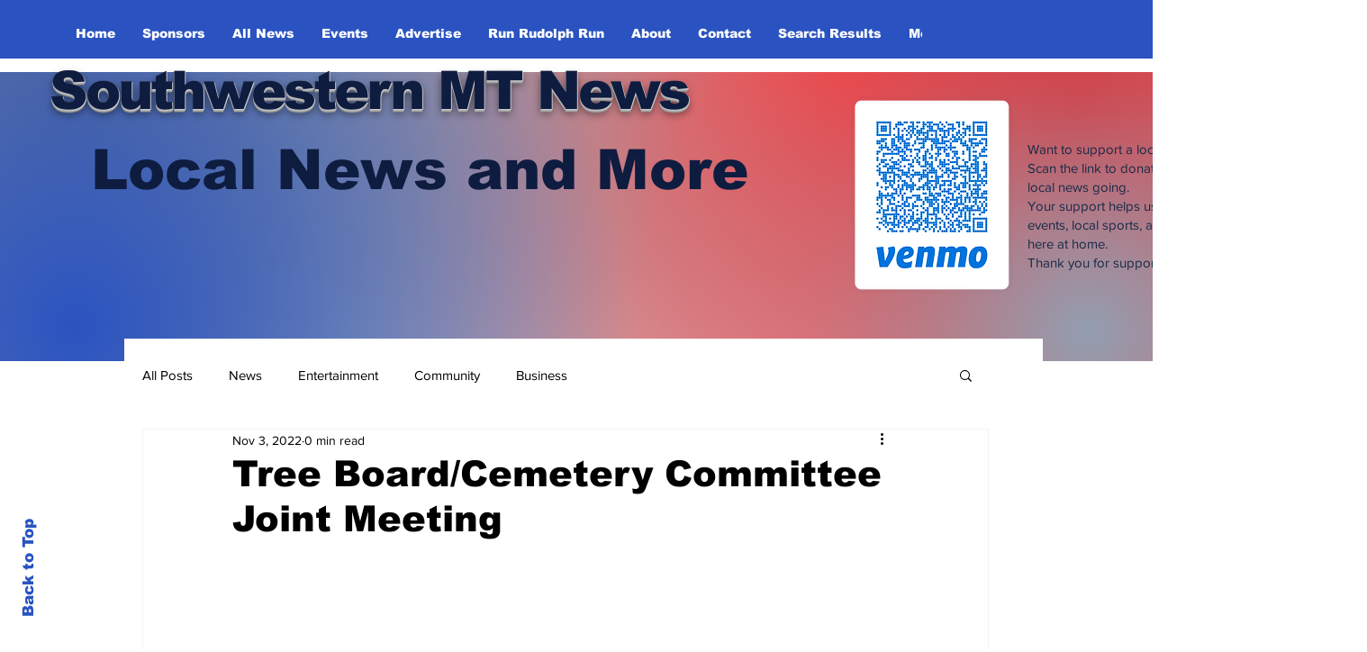

--- FILE ---
content_type: text/html; charset=utf-8
request_url: https://www.google.com/recaptcha/api2/aframe
body_size: 269
content:
<!DOCTYPE HTML><html><head><meta http-equiv="content-type" content="text/html; charset=UTF-8"></head><body><script nonce="a9Vvx0j-vWJURU5KMeTRGg">/** Anti-fraud and anti-abuse applications only. See google.com/recaptcha */ try{var clients={'sodar':'https://pagead2.googlesyndication.com/pagead/sodar?'};window.addEventListener("message",function(a){try{if(a.source===window.parent){var b=JSON.parse(a.data);var c=clients[b['id']];if(c){var d=document.createElement('img');d.src=c+b['params']+'&rc='+(localStorage.getItem("rc::a")?sessionStorage.getItem("rc::b"):"");window.document.body.appendChild(d);sessionStorage.setItem("rc::e",parseInt(sessionStorage.getItem("rc::e")||0)+1);localStorage.setItem("rc::h",'1769850574035');}}}catch(b){}});window.parent.postMessage("_grecaptcha_ready", "*");}catch(b){}</script></body></html>